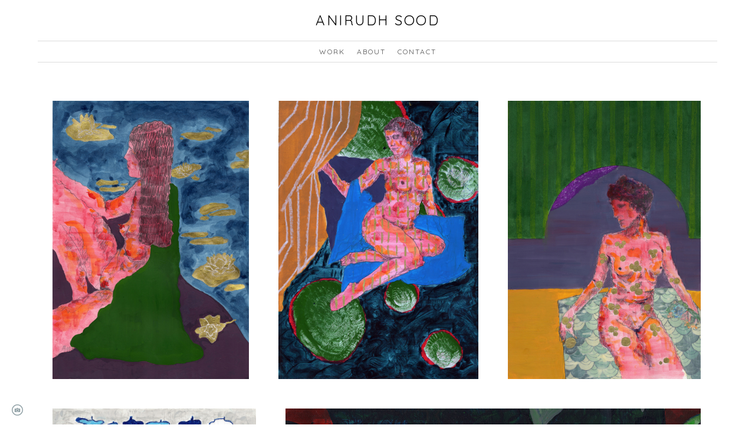

--- FILE ---
content_type: text/html; charset=UTF-8
request_url: https://www.anirudhsood.co.uk/metamorphosis
body_size: 9372
content:
<!doctype html>
<html lang="en" site-body ng-controller="baseController" prefix="og: http://ogp.me/ns#">
<head>
        <title>Metamorphosis</title>
    <base href="/">
    <meta charset="UTF-8">
    <meta http-equiv="X-UA-Compatible" content="IE=edge,chrome=1">
    <meta name="viewport" content="width=device-width, initial-scale=1">

    <link rel="manifest" href="/manifest.webmanifest">

	
    <meta name="keywords" content="anirudhsood.co.uk, Metamorphosis, Art, Artist, Oil Painting, Collage, Drawing, London Art, Contemporary Art, Branding, Crouch End, Design, Logo Design, Graphic Design">
    <meta name="generator" content="anirudhsood.co.uk">
    <meta name="author" content="anirudhsood.co.uk">

    <meta itemprop="name" content="Metamorphosis">
    <meta itemprop="url" content="https://www.anirudhsood.co.uk/metamorphosis">

    <link rel="alternate" type="application/rss+xml" title="RSS Metamorphosis" href="/extra/rss" />
    <!-- Open Graph data -->
    <meta property="og:title" name="title" content="Metamorphosis">

	
    <meta property="og:site_name" content="Anirudh Sood - Artist">
    <meta property="og:url" content="https://www.anirudhsood.co.uk/metamorphosis">
    <meta property="og:type" content="website">

            <!--    This part will not change dynamically: except for Gallery image-->

    <meta property="og:image" content="https://dvqlxo2m2q99q.cloudfront.net/000_clients/581635/page/581635QpN1WMNT.jpg">
    <meta property="og:image:height" content="1500">
    <meta property="og:image:width" content="1056">

    
    <meta property="fb:app_id" content="291101395346738">

    <!-- Twitter Card data -->
    <meta name="twitter:url" content="https://www.anirudhsood.co.uk/metamorphosis">
    <meta name="twitter:title" content="Metamorphosis">

	
	<meta name="twitter:site" content="Anirudh Sood - Artist">
    <meta name="twitter:creator" content="anirudhsood.co.uk">

    <link rel="dns-prefetch" href="https://cdn.portfolioboxdns.com">

    	
	<link rel="icon" href="https://dvqlxo2m2q99q.cloudfront.net/000_clients/581635/file/32x32-5816354mrtFNri.ico" type="image/x-icon" />
    <link rel="shortcut icon" href="https://dvqlxo2m2q99q.cloudfront.net/000_clients/581635/file/32x32-5816354mrtFNri.jpg" type="image/jpeg" />
    <link rel="apple-touch-icon" sizes="57x57" href="https://dvqlxo2m2q99q.cloudfront.net/000_clients/581635/file/57x57-5816354mrtFNri.jpg" type="image/jpeg" />
	<link rel="apple-touch-icon" sizes="114x114" href="https://dvqlxo2m2q99q.cloudfront.net/000_clients/581635/file/114x114-5816354mrtFNri.jpg" type="image/jpeg" />
	<link rel="apple-touch-icon" sizes="72x72" href="https://dvqlxo2m2q99q.cloudfront.net/000_clients/581635/file/72x72-5816354mrtFNri.jpg" type="image/jpeg" />
	<link rel="apple-touch-icon" sizes="144x144" href="https://dvqlxo2m2q99q.cloudfront.net/000_clients/581635/file/144x144-5816354mrtFNri.jpg" type="image/jpeg" />
	<link rel="apple-touch-icon" sizes="60x60" href="https://dvqlxo2m2q99q.cloudfront.net/000_clients/581635/file/60x60-5816354mrtFNri.jpg" type="image/jpeg" />
	<link rel="apple-touch-icon" sizes="120x120" href="https://dvqlxo2m2q99q.cloudfront.net/000_clients/581635/file/120x120-5816354mrtFNri.jpg" type="image/jpeg" />
	<link rel="apple-touch-icon" sizes="76x76" href="https://dvqlxo2m2q99q.cloudfront.net/000_clients/581635/file/76x76-5816354mrtFNri.jpg" type="image/jpeg" />
	<link rel="apple-touch-icon" sizes="152x152" href="https://dvqlxo2m2q99q.cloudfront.net/000_clients/581635/file/152x152-5816354mrtFNri.jpg" type="image/jpeg" />
	<link rel="apple-touch-icon" sizes="196x196" href="https://dvqlxo2m2q99q.cloudfront.net/000_clients/581635/file/196x196-5816354mrtFNri.jpg" type="image/jpeg" />
	<link rel="mask-icon" href="https://dvqlxo2m2q99q.cloudfront.net/000_clients/581635/file/16x16-5816354mrtFNri.svg">
	<link rel="icon" href="https://dvqlxo2m2q99q.cloudfront.net/000_clients/581635/file/196x196-5816354mrtFNri.jpg" type="image/jpeg" />
	<link rel="icon" href="https://dvqlxo2m2q99q.cloudfront.net/000_clients/581635/file/192x192-5816354mrtFNri.jpg" type="image/jpeg" />
	<link rel="icon" href="https://dvqlxo2m2q99q.cloudfront.net/000_clients/581635/file/168x168-5816354mrtFNri.jpg" type="image/jpeg" />
	<link rel="icon" href="https://dvqlxo2m2q99q.cloudfront.net/000_clients/581635/file/96x96-5816354mrtFNri.jpg" type="image/jpeg" />
	<link rel="icon" href="https://dvqlxo2m2q99q.cloudfront.net/000_clients/581635/file/48x48-5816354mrtFNri.jpg" type="image/jpeg" />
	<link rel="icon" href="https://dvqlxo2m2q99q.cloudfront.net/000_clients/581635/file/32x32-5816354mrtFNri.jpg" type="image/jpeg" />
	<link rel="icon" href="https://dvqlxo2m2q99q.cloudfront.net/000_clients/581635/file/16x16-5816354mrtFNri.jpg" type="image/jpeg" />
	<link rel="icon" href="https://dvqlxo2m2q99q.cloudfront.net/000_clients/581635/file/128x128-5816354mrtFNri.jpg" type="image/jpeg" />
	<meta name="application-name" content="Anirudh Sood - Artist"/>
	<meta name="theme-color" content="#ffffff">
	<meta name="msapplication-config" content="browserconfig.xml" />

	<!-- sourcecss -->
<link rel="stylesheet" href="https://cdn.portfolioboxdns.com/pb3/application/_output/pb.out.front.ver.1764936980995.css" />
<!-- /sourcecss -->

    
            <script>
                (function(i,s,o,g,r,a,m){i['GoogleAnalyticsObject']=r;i[r]=i[r]||function(){
                    (i[r].q=i[r].q||[]).push(arguments)},i[r].l=1*new Date();a=s.createElement(o),
                    m=s.getElementsByTagName(o)[0];a.async=1;a.src=g;m.parentNode.insertBefore(a,m)
                })(window,document,'script','//www.google-analytics.com/analytics.js','ga');

                ga('create', 'UA-105718978-1', 'auto');
            </script>
            

</head>
<body id="pb3-body" pb-style="siteBody.getStyles()" style="visibility: hidden;" ng-cloak class="{{siteBody.getClasses()}}" data-rightclick="{{site.EnableRightClick}}" data-imgshadow="{{site.ThumbDecorationHasShadow}}" data-imgradius="{{site.ThumbDecorationBorderRadius}}"  data-imgborder="{{site.ThumbDecorationBorderWidth}}">

<img ng-if="site.LogoDoUseFile == 1" ng-src="{{site.LogoFilePath}}" alt="" style="display:none;">

<pb-scrol-to-top></pb-scrol-to-top>

<div class="containerNgView" ng-view autoscroll="true" page-font-helper></div>

<div class="base" ng-cloak>
    <div ng-if="base.popup.show" class="popup">
        <div class="bg" ng-click="base.popup.close()"></div>
        <div class="content basePopup">
            <div ng-include="base.popup.view"></div>
        </div>
    </div>
</div>

<logout-front></logout-front>

<script src="https://cdn.portfolioboxdns.com/pb3/application/_output/3rd.out.front.ver.js"></script>

<!-- sourcejs -->
<script src="https://cdn.portfolioboxdns.com/pb3/application/_output/pb.out.front.ver.1764936980995.js"></script>
<!-- /sourcejs -->

    <script>
        $(function(){
            $(document).on("contextmenu",function(e){
                return false;
            });
            $("body").on('mousedown',"img",function(){
                return false;
            });
            document.body.style.webkitTouchCallout='none';

	        $(document).on("dragstart", function() {
		        return false;
	        });
        });
    </script>
	<style>
		img {
			user-drag: none;
			user-select: none;
			-moz-user-select: none;
			-webkit-user-drag: none;
			-webkit-user-select: none;
			-ms-user-select: none;
		}
		[data-role="mobile-body"] .type-galleries main .gallery img{
			pointer-events: none;
		}
	</style>

<script>
    var isLoadedFromServer = true;
    var seeLiveMobApp = "";

    if(seeLiveMobApp == true || seeLiveMobApp == 1){
        if(pb.utils.isMobile() == true){
            pbAng.isMobileFront = seeLiveMobApp;
        }
    }
    var serverData = {
        siteJson : {"Guid":"1621995YP8Iqdhq6","Id":581635,"Url":"anirudhsood.co.uk","IsUnpublished":0,"SecondaryUrl":"anisood.portfoliobox.net","AccountType":1,"LanguageId":0,"IsSiteLocked":0,"MetaValidationTag":null,"CustomCss":"","CustomHeaderBottom":null,"CustomBodyBottom":"","MobileLogoText":"Anirudh Sood","MobileMenuBoxColor":"#fafafa","MobileLogoDoUseFile":0,"MobileLogoFileName":null,"MobileLogoFileHeight":null,"MobileLogoFileWidth":null,"MobileLogoFileNameS3Id":null,"MobileLogoFilePath":null,"MobileLogoFontFamily":"'Quicksand', sans-serif","MobileLogoFontSize":"17px","MobileLogoFontVariant":700,"MobileLogoFontColor":"#000000","MobileMenuFontFamily":"'Quicksand', sans-serif","MobileMenuFontSize":"14px","MobileMenuFontVariant":700,"MobileMenuFontColor":"#4f4f4f","MobileMenuIconColor":"#4f4f4f","SiteTitle":"Anirudh Sood - Artist","SeoKeywords":"Art, Artist, Oil Painting, Collage, Drawing, London Art, Contemporary Art, Branding, Crouch End, Design, Logo Design, Graphic Design","SeoDescription":"Explore the work of Anirudh Sood, a London-based artist and architectural designer. Specializing in figurative and still life art, Anirudh&#039;s unique creations reflect his deep connection to form and structure. Discover his portfolio that merges art with architectural design, showcasing a distinctive vision rooted in both creativity and precision.","ShowSocialMediaLinks":1,"SocialButtonStyle":2,"SocialButtonColor":"#91a1a6","SocialShowShareButtons":0,"SocialFacebookShareUrl":null,"SocialFacebookUrl":null,"SocialTwitterUrl":null,"SocialFlickrUrl":null,"SocialLinkedInUrl":null,"SocialGooglePlusUrl":null,"SocialPinterestUrl":null,"SocialInstagramUrl":"https:\/\/www.instagram.com\/ani.sood","SocialBlogUrl":null,"SocialFollowButton":0,"SocialFacebookPicFileName":null,"SocialHideLikeButton":1,"SocialFacebookPicFileNameS3Id":null,"SocialFacebookPicFilePath":null,"BgImagePosition":1,"BgUseImage":0,"BgColor":"#ffffff","BgFileName":null,"BgFileWidth":null,"BgFileHeight":null,"BgFileNameS3Id":null,"BgFilePath":null,"BgBoxColor":"#fafafa","LogoDoUseFile":0,"LogoText":"Anirudh Sood","LogoFileName":null,"LogoFileHeight":null,"LogoFileWidth":null,"LogoFileNameS3Id":null,"LogoFilePath":null,"LogoDisplayHeight":"167px","LogoFontFamily":"'Quicksand', sans-serif","LogoFontVariant":"regular","LogoFontSize":"24px","LogoFontColor":"#000000","LogoFontSpacing":"5px","LogoFontUpperCase":1,"ActiveMenuFontIsUnderline":0,"ActiveMenuFontIsItalic":0,"ActiveMenuFontIsBold":0,"ActiveMenuFontColor":"#000000","HoverMenuFontIsUnderline":0,"HoverMenuFontIsItalic":0,"HoverMenuFontIsBold":0,"HoverMenuBackgroundColor":null,"ActiveMenuBackgroundColor":null,"MenuFontFamily":"'Quicksand', sans-serif","MenuFontVariant":"regular","MenuFontSize":"12px","MenuFontColor":"#4f4f4f","MenuFontColorHover":"#000000","MenuBoxColor":"#fafafa","MenuBoxBorder":1,"MenuFontSpacing":"8px","MenuFontUpperCase":1,"H1FontFamily":"'Quicksand', sans-serif","H1FontVariant":"regular","H1FontColor":"#3d3d3d","H1FontSize":"22px","H1Spacing":"2px","H1UpperCase":1,"H2FontFamily":"'Quicksand', sans-serif","H2FontVariant":"regular","H2FontColor":"#3d3d3d","H2FontSize":"18px","H2Spacing":"1px","H2UpperCase":1,"H3FontFamily":"'Quicksand', sans-serif","H3FontVariant":"regular","H3FontColor":"#3d3d3d","H3FontSize":"17px","H3Spacing":"1px","H3UpperCase":0,"PFontFamily":"'Open Sans', sans-serif","PFontVariant":"regular","PFontColor":"#4f4f4f","PFontSize":"12px","PLineHeight":"30px","PLinkColor":"#0da9d9","PLinkColorHover":"#09a2b0","PSpacing":"1px","PUpperCase":0,"ListFontFamily":"'Quicksand', sans-serif","ListFontVariant":700,"ListFontColor":"#4f4f4f","ListFontSize":"11px","ListSpacing":"4px","ListUpperCase":1,"ButtonColor":"#4f4f4f","ButtonHoverColor":"#778b91","ButtonTextColor":"#ffffff","SiteWidth":3,"ImageQuality":0,"DznLayoutGuid":3,"DsnLayoutViewFile":"horizontal02","DsnLayoutTitle":"horizontal02","DsnLayoutType":"centered","DsnMobileLayoutGuid":3,"DsnMobileLayoutViewFile":"mobilemenu03","DsnMobileLayoutTitle":"mobilemenu03","FaviconFileNameS3Id":0,"FaviconFileName":"144x144-5816354mrtFNri.jpg","FaviconFilePath":"https:\/\/dvqlxo2m2q99q.cloudfront.net\/000_clients\/581635\/file\/144x144-5816354mrtFNri.jpg","ThumbDecorationBorderRadius":"0px","ThumbDecorationBorderWidth":"0px","ThumbDecorationBorderColor":"#000000","ThumbDecorationHasShadow":0,"MobileLogoDisplayHeight":"0px","IsFooterActive":1,"FooterContent":"<span class=\"DO_NOT_REMOVE_OR_COPY_AND_KEEP_IT_TOP ng-scope\" id=\"VERIFY_1621995YP8Iqdhq6_HASH\" style=\"display:none;width:0;height:0;position:fixed;top:-10px;z-index:-10\"><\/span>\n<div class=\"row ng-scope\" id=\"MTLZFETLK\">\n<div class=\"column\" id=\"NTZWUWIST\">\n<div class=\"block\" id=\"RCLUTOEPL\">\n<div class=\"text tt2\" style=\"position: relative;\" contenteditable=\"false\"><p style=\"text-align:center\"><span style=\"font-size:9px\">Copyright&nbsp;\u00a9 - Anirudh Sood 2022. All Rights Reserved <\/span><\/p>\n<\/div>\n<span class=\"movehandle\"><\/span><span class=\"confhandle\"><\/span>\n<\/div>\n<\/div>\n<\/div>\n\n\n\n","MenuIsInfoBoxActive":0,"MenuInfoBoxText":"","MenuImageFileName":null,"MenuImageFileNameS3Id":null,"MenuImageFilePath":null,"FontCss":"<link id='sitefonts' href='https:\/\/fonts.googleapis.com\/css?subset=latin,latin-ext,greek,cyrillic&family=Open+Sans:regular|Quicksand:700%2Cregular' rel='stylesheet' type='text\/css'>","ShopSettings":{"Guid":"581635xFqbEmZk","SiteId":581635,"ShopName":"Anirudh Sood Art","Email":"ani.sood@gmail.com","ResponseSubject":"Thank you very much for choosing Anirudh Sood art work.","ResponseEmail":"Thank you for your order. I will ship your order shortly.","ReceiptNote":"Your order will be shipped once the invoice has been issued and confimed.","PaymentMethod":"paypal","InvoiceDueDays":30,"HasStripeUserData":null,"Address":"149a Crouch Hill","Zip":"N8 9QH","City":"London","CountryCode":"GB","OrgNr":null,"PayPalEmail":"ani@anirudhsood.co.uk","Currency":"GBP","ShippingInfo":"Your package is shipped via Parcelforce.","ReturnPolicy":"Once you have received an original artwork, you have fourteen (14) days to decide if you would like to keep that artwork or return it for a refund. \nYou may return any artwork, provided that it is returned to Anirudh Sood in its original condition and packaging.","TermsConditions":"Artist Anirudh Sood is committed to ensuring the 100% satisfaction of his art collectors. \nOnce you have received an original artwork, you have fourteen (14) days to decide if you would like to keep that artwork or return it for a refund. \nYou may return any artwork, provided that it is returned to Anirudh Sood in its original condition and packaging. \nPACKAGING: All artworks are packaged and shipped professionally. Each art work is packaged individually inside bubble wrap and foam board to keep the work clean and safe. \nDELIVERY TIME: Shipping and delivery time varies, please allow 2-3 weeks. If you are ordering a print you would like in time for a holiday or birthday, please leave a comment on the order and it will be rushed out the door as soon as possible. \nQUESTIONS: Any questions or complaints should be directed to email ani.sood@gmail.com","ShippingRegions":[{"Guid":"5816352igcjWOX","SiteId":581635,"CountryCode":"WORLD","ShippingCost":30,"created_at":"2017-11-14 21:16:08","updated_at":"2017-11-14 21:16:08"},{"Guid":"581635iDOKw2yn","SiteId":581635,"CountryCode":"GB","ShippingCost":20,"created_at":"2017-11-14 21:16:08","updated_at":"2017-11-14 21:16:08"},{"Guid":"581635Pt9Nw7Eh","SiteId":581635,"CountryCode":"EU","ShippingCost":25,"created_at":"2017-11-14 21:15:38","updated_at":"2017-11-14 21:15:38"}],"TaxRegions":[{"Guid":"5816353inFaPRO","CountryCode":"US","TaxPercent":20,"SiteId":581635,"created_at":"2017-10-14 16:13:41","updated_at":"2017-10-14 16:13:41"},{"Guid":"581635wiW9RKdR","CountryCode":"GB","TaxPercent":20,"SiteId":581635,"created_at":"2017-10-14 16:13:41","updated_at":"2017-10-14 16:13:41"}]},"UserTranslatedText":{"Guid":"581635kyAoGRkx","SiteId":581635,"Message":"Message","YourName":"Your Name","EnterTheLetters":"Enter The Letters","Send":"Send","ThankYou":"Thank You","Refresh":"Refresh","Follow":"Follow","Comment":"Comment","Share":"Share","CommentOnPage":"Comment On Page","ShareTheSite":"Share The Site","ShareThePage":"Share The Page","AddToCart":"Add To Cart","ItemWasAddedToTheCart":"Item Was Added To The Cart","Item":"Item","YourCart":"Your Cart","YourInfo":"Your Info","Quantity":"Quantity","Product":"Product","ItemInCart":"Item In Cart","BillingAddress":"Billing Address","ShippingAddress":"Shipping Address","OrderSummary":"Order Summary","ProceedToPay":"Proceed To Payment","Payment":"Payment","CardPayTitle":"Credit card information","PaypalPayTitle":"This shop uses paypal to process your payment","InvoicePayTitle":"This shop uses invoice to collect your payment","ProceedToPaypal":"Proceed to paypal to pay","ConfirmInvoice":"Confirm and receive invoice","NameOnCard":"Name on card","APrice":"A Price","Options":"Options","SelectYourCountry":"Select Your Country","Remove":"Remove","NetPrice":"Net Price","Vat":"Vat","ShippingCost":"Shipping Cost","TotalPrice":"Total Price","Name":"Name","Address":"Address","Zip":"Zip","City":"City","State":"State\/Province","Country":"Country","Email":"Email","Phone":"Phone","ShippingInfo":"Shipping Info","Checkout":"Checkout","Organization":"Organization","DescriptionOrder":"Description","InvoiceDate":"Invoice Date","ReceiptDate":"Receipt Date","AmountDue":"Amount Due","AmountPaid":"Amount Paid","ConfirmAndCheckout":"Confirm And Checkout","Back":"Back","Pay":"Pay","ClickToPay":"Click To Pay","AnErrorHasOccurred":"An Error Has Occurred","PleaseContactUs":"Please Contact Us","Receipt":"Receipt","Print":"Print","Date":"Date","OrderNr":"Order Number","PayedWith":"Paid With","Seller":"Seller","HereIsYourReceipt":"Here Is Your Receipt","AcceptTheTerms":"Accept The Terms","Unsubscribe":"Unsubscribe","ViewThisOnline":"View This Online","Price":"Price","SubTotal":"Subtotal","Tax":"Tax","OrderCompleteMessage":"Please download your receipt.","DownloadReceipt":"Download Receipt","ReturnTo":"Return to site","ItemPurchasedFrom":"items was purchased from","SameAs":"Same As","SoldOut":"SOLD OUT","ThisPageIsLocked":"This page is locked","Invoice":"Invoice","BillTo":"Bill to:","Ref":"Reference no.","DueDate":"Due date","Notes":"Notes:","CookieMessage":"We are using cookies to give you the best experience on our site. By continuing to use this website you are agreeing to the use of cookies.","CompleteOrder":"Thank you for your order!","Prev":"Previous","Next":"Next","Tags":"Tags","Description":"Description","Educations":"Education","Experiences":"Experience","Awards":"Awards","Exhibitions":"Exhibitions","Skills":"Skills","Interests":"Interests","Languages":"Languages","Contacts":"Contacts","Present":"Present","created_at":"2016-08-07 21:54:22","updated_at":"2024-08-26 21:19:17"},"GoogleAnalyticsSnippet":"\n  (function(i,s,o,g,r,a,m){i['GoogleAnalyticsObject']=r;i[r]=i[r]||function(){\n  (i[r].q=i[r].q||[]).push(arguments)},i[r].l=1*new Date();a=s.createElement(o),\n  m=s.getElementsByTagName(o)[0];a.async=1;a.src=g;m.parentNode.insertBefore(a,m)\n  })(window,document,'script','https:\/\/www.google-analytics.com\/analytics.js','ga');\n\n  ga('create', 'UA-105718978-1', 'auto');\n  ga('send', 'pageview');\n\n","GoogleAnalyticsObjects":"{\"objType\":\"ga\",\"account\":\"ga('create', 'UA-105718978-1', 'auto');\",\"pages\":[\"ga('send', 'pageview', { page: $locationProvider.path() });\"]}","EnableRightClick":0,"EnableCookie":1,"EnableRSS":0,"SiteBGThumb":null,"ClubType":null,"ClubMemberAtSiteId":null,"ProfileImageFileName":null,"ProfileImageS3Id":null,"CoverImageFileName":null,"CoverImageS3Id":null,"ProfileImageFilePath":null,"CoverImageFilePath":null,"StandardBgImage":null,"NrOfProLikes":0,"NrOfFreeLikes":0,"NrOfLikes":0,"ClientCountryCode":"GB","HasRequestedSSLCert":3,"CertNextUpdateDate":1731597759,"IsFlickrWizardComplete":null,"FlickrNsId":null,"SignUpAccountType":null,"created_at":1470599661000},
        pageJson : {"Guid":"581635Ev8J4aeE","PageTitle":"Metamorphosis","Uri":"metamorphosis","IsStartPage":0,"IsFavorite":0,"IsUnPublished":0,"IsPasswordProtected":0,"SeoDescription":"","BlockContent":"","DescriptionPosition":1,"ListImageMargin":"25px","ListImageSize":3,"BgImage":null,"BgImageHeight":0,"BgImageWidth":0,"BgImagePosition":0,"BgImageS3LocationId":0,"PageBGThumb":null,"AddedToClubId":null,"DznTemplateGuid":59,"DsnTemplateType":"galleries","DsnTemplateSubGroup":"thumbs","DsnTemplatePartDirective":"part-gallery-thumb","DsnTemplateViewFile":"evenrows","DsnTemplateProperties":[{"type":"main-text-prop","position":"contentPanel"},{"type":"main-text-position-prop","position":"displaySettings","settings":{"enablePreStyle":0}},{"type":"gallery-prop","position":"contentPanel"},{"type":"image-size-prop","position":"displaySettings"},{"type":"image-margin-prop","position":"displaySettings"},{"type":"show-list-text-prop","position":"displaySettings"}],"DsnTemplateHasPicview":1,"DsnTemplateIsCustom":null,"DsnTemplateCustomTitle":null,"DsnTemplateCustomHtml":"","DsnTemplateCustomCss":"","DsnTemplateCustomJs":"","DznPicviewGuid":10,"DsnPicviewSettings":{"ShowTextPosition":1,"ShowEffect":1,"ShowTiming":1,"ShowPauseTiming":1},"DsnPicviewViewFile":"lightbox","DsnPicViewIsLinkable":0,"Picview":{"Fx":"fade","Timing":10000,"PauseTiming":1,"TextPosition":0,"BgSize":null},"DoShowGalleryItemListText":1,"FirstGalleryItemGuid":"581635QpN1WMNT","GalleryItems":[{"Guid":"581635QpN1WMNT","SiteId":581635,"PageGuid":"581635Ev8J4aeE","FileName":"581635QpN1WMNT.jpg","S3LocationId":0,"VideoThumbUrl":null,"VideoUrl":null,"VideoItemGuid":null,"Height":1500,"Width":1056,"Idx":0,"ListText":"","TextContent":""},{"Guid":"581635LhImTQ4t","SiteId":581635,"PageGuid":"581635Ev8J4aeE","FileName":"581635LhImTQ4t.jpg","S3LocationId":0,"VideoThumbUrl":null,"VideoUrl":null,"VideoItemGuid":null,"Height":1500,"Width":1073,"Idx":1,"ListText":"","TextContent":""},{"Guid":"581635gp839eQu","SiteId":581635,"PageGuid":"581635Ev8J4aeE","FileName":"581635gp839eQu.jpg","S3LocationId":0,"VideoThumbUrl":null,"VideoUrl":null,"VideoItemGuid":null,"Height":1500,"Width":1044,"Idx":2,"ListText":"","TextContent":""},{"Guid":"5816356gADOaCS","SiteId":581635,"PageGuid":"581635Ev8J4aeE","FileName":"5816356gADOaCS.jpg","S3LocationId":0,"VideoThumbUrl":null,"VideoUrl":null,"VideoItemGuid":null,"Height":1500,"Width":1061,"Idx":3,"ListText":"","TextContent":""},{"Guid":"581635kqi9YVl1","SiteId":581635,"PageGuid":"581635Ev8J4aeE","FileName":"581635kqi9YVl1.jpg","S3LocationId":0,"VideoThumbUrl":null,"VideoUrl":null,"VideoItemGuid":null,"Height":828,"Width":1200,"Idx":4,"ListText":"","TextContent":""},{"Guid":"581635bhcrFzTQ","SiteId":581635,"PageGuid":"581635Ev8J4aeE","FileName":"581635bhcrFzTQ.jpg","S3LocationId":0,"VideoThumbUrl":null,"VideoUrl":null,"VideoItemGuid":null,"Height":838,"Width":1200,"Idx":5,"ListText":"","TextContent":""},{"Guid":"581635X8sCyfEc","SiteId":581635,"PageGuid":"581635Ev8J4aeE","FileName":"581635X8sCyfEc.jpg","S3LocationId":0,"VideoThumbUrl":null,"VideoUrl":null,"VideoItemGuid":null,"Height":1500,"Width":1071,"Idx":6,"ListText":"","TextContent":""},{"Guid":"581635LbVanM2e","SiteId":581635,"PageGuid":"581635Ev8J4aeE","FileName":"581635LbVanM2e.jpg","S3LocationId":0,"VideoThumbUrl":null,"VideoUrl":null,"VideoItemGuid":null,"Height":1500,"Width":1063,"Idx":7,"ListText":"","TextContent":""},{"Guid":"581635mjMbr3k1","SiteId":581635,"PageGuid":"581635Ev8J4aeE","FileName":"581635mjMbr3k1.jpg","S3LocationId":0,"VideoThumbUrl":null,"VideoUrl":null,"VideoItemGuid":null,"Height":858,"Width":1200,"Idx":8,"ListText":"","TextContent":""},{"Guid":"581635Rdm90oy3","SiteId":581635,"PageGuid":"581635Ev8J4aeE","FileName":"581635Rdm90oy3.jpg","S3LocationId":0,"VideoThumbUrl":null,"VideoUrl":null,"VideoItemGuid":null,"Height":831,"Width":1200,"Idx":9,"ListText":"","TextContent":""},{"Guid":"581635ZBwrESsN","SiteId":581635,"PageGuid":"581635Ev8J4aeE","FileName":"581635ZBwrESsN.jpg","S3LocationId":0,"VideoThumbUrl":null,"VideoUrl":null,"VideoItemGuid":null,"Height":1500,"Width":1062,"Idx":10,"ListText":"","TextContent":""},{"Guid":"581635CYQJyWiQ","SiteId":581635,"PageGuid":"581635Ev8J4aeE","FileName":"581635CYQJyWiQ.jpg","S3LocationId":0,"VideoThumbUrl":null,"VideoUrl":null,"VideoItemGuid":null,"Height":1500,"Width":1065,"Idx":11,"ListText":"","TextContent":""},{"Guid":"5816353VlNhJZW","SiteId":581635,"PageGuid":"581635Ev8J4aeE","FileName":"5816353VlNhJZW.jpg","S3LocationId":0,"VideoThumbUrl":null,"VideoUrl":null,"VideoItemGuid":null,"Height":858,"Width":1200,"Idx":12,"ListText":"","TextContent":""},{"Guid":"581635gp4m6i5g","SiteId":581635,"PageGuid":"581635Ev8J4aeE","FileName":"581635gp4m6i5g.jpg","S3LocationId":0,"VideoThumbUrl":null,"VideoUrl":null,"VideoItemGuid":null,"Height":857,"Width":1200,"Idx":13,"ListText":"","TextContent":""},{"Guid":"58163594Rpw8PI","SiteId":581635,"PageGuid":"581635Ev8J4aeE","FileName":"58163594Rpw8PI.jpg","S3LocationId":0,"VideoThumbUrl":null,"VideoUrl":null,"VideoItemGuid":null,"Height":1500,"Width":1059,"Idx":14,"ListText":"","TextContent":""},{"Guid":"581635tu9GIclk","SiteId":581635,"PageGuid":"581635Ev8J4aeE","FileName":"581635tu9GIclk.jpg","S3LocationId":0,"VideoThumbUrl":null,"VideoUrl":null,"VideoItemGuid":null,"Height":1500,"Width":1057,"Idx":15,"ListText":"","TextContent":""},{"Guid":"581635nQzqsPZ8","SiteId":581635,"PageGuid":"581635Ev8J4aeE","FileName":"581635nQzqsPZ8.jpg","S3LocationId":0,"VideoThumbUrl":null,"VideoUrl":null,"VideoItemGuid":null,"Height":1500,"Width":1064,"Idx":16,"ListText":"","TextContent":""},{"Guid":"581635HeyHRROx","SiteId":581635,"PageGuid":"581635Ev8J4aeE","FileName":"581635HeyHRROx.jpg","S3LocationId":0,"VideoThumbUrl":null,"VideoUrl":null,"VideoItemGuid":null,"Height":1500,"Width":1147,"Idx":17,"ListText":"","TextContent":""}],"Slideshow":{"Fx":null,"Timing":10000,"PauseTiming":0,"TextPosition":0,"BgSize":null},"AddedToExpo":0,"FontCss":"","CreatedAt":"2022-04-01 23:01:49"},
        menuJson : [{"Guid":"5816359wo3ncvi","SiteId":581635,"PageGuid":"581635R8D2UgTO","Title":"Work","Url":"\/art","Target":"_self","ListOrder":1,"ParentGuid":null,"created_at":"2017-09-03 12:56:40","updated_at":"2022-03-22 09:43:26","Children":[]},{"Guid":"581635drVQYxAs","SiteId":581635,"PageGuid":"581635gYPsyZtn","Title":"About","Url":"\/statement","Target":"_self","ListOrder":3,"ParentGuid":null,"created_at":"2018-06-17 20:20:41","updated_at":"2024-08-26 21:34:10","Children":[]},{"Guid":"581635tqYibNJv","SiteId":581635,"PageGuid":"581635PyGFtCwX","Title":"Contact","Url":"\/about","Target":"_self","ListOrder":4,"ParentGuid":null,"created_at":"2019-06-08 09:34:03","updated_at":"2024-08-26 21:34:10","Children":[]}],
        timestamp: 1756843967,
        resourceVer: 379,
        frontDictionaryJson: {"common":{"text404":"The page you are looking for does not exist!","noStartPage":"You don't have a start page","noStartPageText1":"Use any page as your start page or create a new page.","noStartPageText2":"How do I use an an existing page as my start page?","noStartPageText3":"- Click on PAGES (In the admin panel to the right)","noStartPageText4":"- Click on the page you want to have as your start page.","noStartPageText5":"- Toggle the Start page switch.","noStartPage2":"This website doesn't have any start page","loginAt":"Login at","toManage":"to manage the website.","toAddContent":"to add content.","noContent1":"Create your first page","noContent11":"Create your first page","noContent111":"Click on New Page","noContent2":"Click on <span>new page<\/span> to add your content to galleries, blogs, e-commerce and much more","noContent":"This website doesn't have any content","onlinePortfolioWebsite":"Online portfolio website","addToCartMessage":"The item has been added to your cart","iaccepthe":"I accept the","termsandconditions":"terms & conditions","andthe":"and the","returnpolicy":"return policy","admin":"Admin","back":"Back","edit":"Edit","appreciate":"Appreciate","portfolioboxLikes":"Portfoliobox Likes","like":"Like","youCanOnlyLikeOnce":"You can only like once","search":"Search","blog":"Blog","allow":"Allow","allowNecessary":"Allow Necessary","leaveWebsite":"Leave Website"},"monthName":{"january":"January","february":"February","march":"March","april":"April","may":"May","june":"June","july":"July","august":"August","september":"September","october":"October","november":"November","december":"December"}}    };

    var allowinfscroll = "false";
    allowinfscroll = (allowinfscroll == undefined) ? true : (allowinfscroll == 'true') ? true : false;

    var isAdmin = false;
    var addScroll = false;
    var expTimer = false;

    $('body').css({
        visibility: 'visible'
    });

    pb.initializer.start(serverData,isAdmin,function(){
        pbAng.App.start();
    });

    //add for custom JS
    var tempObj = {};
</script>

<script>
    window.pb_analytic = {
        ver: 3,
        s_id: (pb && pb.data && pb.data.site) ? pb.data.site.Id : 0,
        h_s_id: "b502d8c5e26eb92e144c318a836986a2",
    }
</script>
<script defer src="https://cdn.portfolioboxdns.com/0000_static/app/analytics.min.js"></script>


<!--<script type="text/javascript" src="https://maps.google.com/maps/api/js?sensor=true"></script>-->


                    <script type="application/ld+json">
                    {
                        "@context": "https://schema.org/",
                        "@type": "WebSite",
                        "url": "https://www.anirudhsood.co.uk/metamorphosis",
                        "name": "Anirudh Sood - Artist",
                        "author": {
                            "@type": "Person",
                            "name": "Anirudh Sood"
                        },
                        "description": "Explore the work of Anirudh Sood, a London-based artist and architectural designer. Specializing in figurative and still life art, Anirudh&#039;s unique creations reflect his deep connection to form and structure. Discover his portfolio that merges art with architectural design, showcasing a distinctive vision rooted in both creativity and precision.",
                        "publisher": "Anirudh Sood - Artist"
                    }
                    </script>
                
                        <script type="application/ld+json">
                        {
                            "@context": "https://schema.org/",
                            "@type": "CreativeWork",
                            "url": "https://www.anirudhsood.co.uk/metamorphosis",
                        "image":[
                                {
                                    "@type": "ImageObject",
                                    "image": "https://dvqlxo2m2q99q.cloudfront.net/000_clients/581635/page/581635QpN1WMNT.jpg",
                                    "contentUrl": "https://dvqlxo2m2q99q.cloudfront.net/000_clients/581635/page/581635QpN1WMNT.jpg",
                                    "description": "No Description",
                                    "name": "Metamorphosis",
                                    "height": "1500",
                                    "width": "1056"
                                }
                                ,
                                {
                                    "@type": "ImageObject",
                                    "image": "https://dvqlxo2m2q99q.cloudfront.net/000_clients/581635/page/581635LhImTQ4t.jpg",
                                    "contentUrl": "https://dvqlxo2m2q99q.cloudfront.net/000_clients/581635/page/581635LhImTQ4t.jpg",
                                    "description": "No Description",
                                    "name": "Metamorphosis",
                                    "height": "1500",
                                    "width": "1073"
                                }
                                ,
                                {
                                    "@type": "ImageObject",
                                    "image": "https://dvqlxo2m2q99q.cloudfront.net/000_clients/581635/page/581635gp839eQu.jpg",
                                    "contentUrl": "https://dvqlxo2m2q99q.cloudfront.net/000_clients/581635/page/581635gp839eQu.jpg",
                                    "description": "No Description",
                                    "name": "Metamorphosis",
                                    "height": "1500",
                                    "width": "1044"
                                }
                                ,
                                {
                                    "@type": "ImageObject",
                                    "image": "https://dvqlxo2m2q99q.cloudfront.net/000_clients/581635/page/5816356gADOaCS.jpg",
                                    "contentUrl": "https://dvqlxo2m2q99q.cloudfront.net/000_clients/581635/page/5816356gADOaCS.jpg",
                                    "description": "No Description",
                                    "name": "Metamorphosis",
                                    "height": "1500",
                                    "width": "1061"
                                }
                                ,
                                {
                                    "@type": "ImageObject",
                                    "image": "https://dvqlxo2m2q99q.cloudfront.net/000_clients/581635/page/581635kqi9YVl1.jpg",
                                    "contentUrl": "https://dvqlxo2m2q99q.cloudfront.net/000_clients/581635/page/581635kqi9YVl1.jpg",
                                    "description": "No Description",
                                    "name": "Metamorphosis",
                                    "height": "828",
                                    "width": "1200"
                                }
                                ,
                                {
                                    "@type": "ImageObject",
                                    "image": "https://dvqlxo2m2q99q.cloudfront.net/000_clients/581635/page/581635bhcrFzTQ.jpg",
                                    "contentUrl": "https://dvqlxo2m2q99q.cloudfront.net/000_clients/581635/page/581635bhcrFzTQ.jpg",
                                    "description": "No Description",
                                    "name": "Metamorphosis",
                                    "height": "838",
                                    "width": "1200"
                                }
                                ,
                                {
                                    "@type": "ImageObject",
                                    "image": "https://dvqlxo2m2q99q.cloudfront.net/000_clients/581635/page/581635X8sCyfEc.jpg",
                                    "contentUrl": "https://dvqlxo2m2q99q.cloudfront.net/000_clients/581635/page/581635X8sCyfEc.jpg",
                                    "description": "No Description",
                                    "name": "Metamorphosis",
                                    "height": "1500",
                                    "width": "1071"
                                }
                                ,
                                {
                                    "@type": "ImageObject",
                                    "image": "https://dvqlxo2m2q99q.cloudfront.net/000_clients/581635/page/581635LbVanM2e.jpg",
                                    "contentUrl": "https://dvqlxo2m2q99q.cloudfront.net/000_clients/581635/page/581635LbVanM2e.jpg",
                                    "description": "No Description",
                                    "name": "Metamorphosis",
                                    "height": "1500",
                                    "width": "1063"
                                }
                                ,
                                {
                                    "@type": "ImageObject",
                                    "image": "https://dvqlxo2m2q99q.cloudfront.net/000_clients/581635/page/581635mjMbr3k1.jpg",
                                    "contentUrl": "https://dvqlxo2m2q99q.cloudfront.net/000_clients/581635/page/581635mjMbr3k1.jpg",
                                    "description": "No Description",
                                    "name": "Metamorphosis",
                                    "height": "858",
                                    "width": "1200"
                                }
                                ,
                                {
                                    "@type": "ImageObject",
                                    "image": "https://dvqlxo2m2q99q.cloudfront.net/000_clients/581635/page/581635Rdm90oy3.jpg",
                                    "contentUrl": "https://dvqlxo2m2q99q.cloudfront.net/000_clients/581635/page/581635Rdm90oy3.jpg",
                                    "description": "No Description",
                                    "name": "Metamorphosis",
                                    "height": "831",
                                    "width": "1200"
                                }
                                ,
                                {
                                    "@type": "ImageObject",
                                    "image": "https://dvqlxo2m2q99q.cloudfront.net/000_clients/581635/page/581635ZBwrESsN.jpg",
                                    "contentUrl": "https://dvqlxo2m2q99q.cloudfront.net/000_clients/581635/page/581635ZBwrESsN.jpg",
                                    "description": "No Description",
                                    "name": "Metamorphosis",
                                    "height": "1500",
                                    "width": "1062"
                                }
                                ,
                                {
                                    "@type": "ImageObject",
                                    "image": "https://dvqlxo2m2q99q.cloudfront.net/000_clients/581635/page/581635CYQJyWiQ.jpg",
                                    "contentUrl": "https://dvqlxo2m2q99q.cloudfront.net/000_clients/581635/page/581635CYQJyWiQ.jpg",
                                    "description": "No Description",
                                    "name": "Metamorphosis",
                                    "height": "1500",
                                    "width": "1065"
                                }
                                ,
                                {
                                    "@type": "ImageObject",
                                    "image": "https://dvqlxo2m2q99q.cloudfront.net/000_clients/581635/page/5816353VlNhJZW.jpg",
                                    "contentUrl": "https://dvqlxo2m2q99q.cloudfront.net/000_clients/581635/page/5816353VlNhJZW.jpg",
                                    "description": "No Description",
                                    "name": "Metamorphosis",
                                    "height": "858",
                                    "width": "1200"
                                }
                                ,
                                {
                                    "@type": "ImageObject",
                                    "image": "https://dvqlxo2m2q99q.cloudfront.net/000_clients/581635/page/581635gp4m6i5g.jpg",
                                    "contentUrl": "https://dvqlxo2m2q99q.cloudfront.net/000_clients/581635/page/581635gp4m6i5g.jpg",
                                    "description": "No Description",
                                    "name": "Metamorphosis",
                                    "height": "857",
                                    "width": "1200"
                                }
                                ,
                                {
                                    "@type": "ImageObject",
                                    "image": "https://dvqlxo2m2q99q.cloudfront.net/000_clients/581635/page/58163594Rpw8PI.jpg",
                                    "contentUrl": "https://dvqlxo2m2q99q.cloudfront.net/000_clients/581635/page/58163594Rpw8PI.jpg",
                                    "description": "No Description",
                                    "name": "Metamorphosis",
                                    "height": "1500",
                                    "width": "1059"
                                }
                                ,
                                {
                                    "@type": "ImageObject",
                                    "image": "https://dvqlxo2m2q99q.cloudfront.net/000_clients/581635/page/581635tu9GIclk.jpg",
                                    "contentUrl": "https://dvqlxo2m2q99q.cloudfront.net/000_clients/581635/page/581635tu9GIclk.jpg",
                                    "description": "No Description",
                                    "name": "Metamorphosis",
                                    "height": "1500",
                                    "width": "1057"
                                }
                                ,
                                {
                                    "@type": "ImageObject",
                                    "image": "https://dvqlxo2m2q99q.cloudfront.net/000_clients/581635/page/581635nQzqsPZ8.jpg",
                                    "contentUrl": "https://dvqlxo2m2q99q.cloudfront.net/000_clients/581635/page/581635nQzqsPZ8.jpg",
                                    "description": "No Description",
                                    "name": "Metamorphosis",
                                    "height": "1500",
                                    "width": "1064"
                                }
                                ,
                                {
                                    "@type": "ImageObject",
                                    "image": "https://dvqlxo2m2q99q.cloudfront.net/000_clients/581635/page/581635HeyHRROx.jpg",
                                    "contentUrl": "https://dvqlxo2m2q99q.cloudfront.net/000_clients/581635/page/581635HeyHRROx.jpg",
                                    "description": "No Description",
                                    "name": "Metamorphosis",
                                    "height": "1500",
                                    "width": "1147"
                                }
                                ]
                    }
                    </script>
                    
<script src="https://www.google.com/recaptcha/api.js?render=explicit" defer></script>

</body>
<return-to-mobile-app></return-to-mobile-app>
<public-cookie></public-cookie>
</html>

--- FILE ---
content_type: text/plain
request_url: https://www.google-analytics.com/j/collect?v=1&_v=j102&a=1134294210&t=pageview&_s=1&dl=https%3A%2F%2Fwww.anirudhsood.co.uk%2Fmetamorphosis&dp=%2Fmetamorphosis&ul=en-us%40posix&dt=Metamorphosis&sr=1280x720&vp=1280x720&_u=KEBAAEABAAAAACAAI~&jid=1352923197&gjid=51584800&cid=658482213.1768796723&tid=UA-105718978-1&_gid=93214119.1768796723&_r=1&_slc=1&z=391257796
body_size: -451
content:
2,cG-XWZTS40YSZ